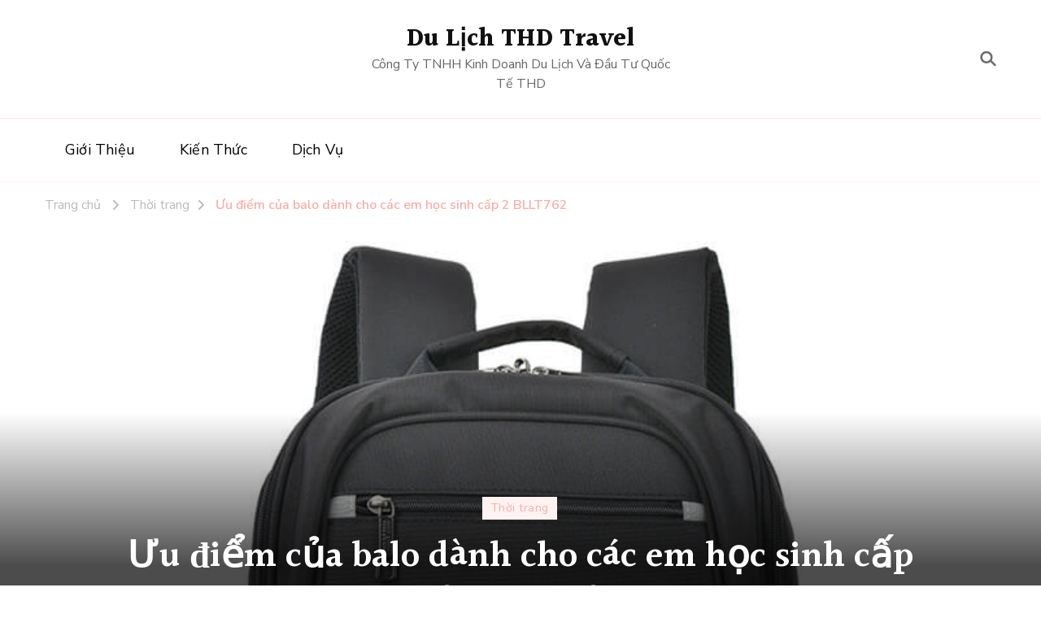

--- FILE ---
content_type: text/html; charset=UTF-8
request_url: https://thdtravel.com/uu-diem-cua-balo-danh-cho-cac-em-hoc-sinh-cap-2-bllt762.html
body_size: 19308
content:
    <!DOCTYPE html>
    <html lang="vi">
    <head itemscope itemtype="https://schema.org/WebSite">
	    <meta charset="UTF-8">
    <meta name="viewport" content="width=device-width, initial-scale=1">
    <link rel="profile" href="https://gmpg.org/xfn/11">
    <title>Ưu điểm của balo dành cho các em học sinh cấp 2 BLLT762 &#8211; 
Du Lịch THD Travel </title>
<meta name='robots' content='max-image-preview:large, max-snippet:-1, max-video-preview:-1' />
<link rel="canonical" href="https://thdtravel.com/uu-diem-cua-balo-danh-cho-cac-em-hoc-sinh-cap-2-bllt762.html">
<meta name="description" content="Balo dành cho các em học sinh cấp 2 BLLT762 là sản phẩm tiện ích mà bất cứ học sinh nào cũng không nên bỏ qua. Hãy khám phá ngay những ưu điểm của chiếc balo nà">
<meta property="og:title" content="Ưu điểm của balo dành cho các em học sinh cấp 2 BLLT762 &#8211; 
Du Lịch THD Travel ">
<meta property="og:type" content="article">
<meta property="og:image" content="https://thdtravel.com/wp-content/uploads/2021/05/2gCLAZCCnK2GbyN7p_PjoxDg-cUTFjn0pLvMkiAJpmZYKCz9di2xUTH6VMzLLf9GHZm5T9TFDFrdYNBh0Hj8wWWlXb0MoWp6EuvvR3bUkRx0kMS2030zq-4lPwttPRkBX9AbzZE2.png">
<meta property="og:image:width" content="800">
<meta property="og:image:height" content="800">
<meta property="og:description" content="Balo dành cho các em học sinh cấp 2 BLLT762 là sản phẩm tiện ích mà bất cứ học sinh nào cũng không nên bỏ qua. Hãy khám phá ngay những ưu điểm của chiếc balo nà">
<meta property="og:url" content="https://thdtravel.com/uu-diem-cua-balo-danh-cho-cac-em-hoc-sinh-cap-2-bllt762.html">
<meta property="og:locale" content="vi">
<meta property="og:site_name" content="
Du Lịch THD Travel ">
<meta property="article:published_time" content="2021-05-09T15:49:21+00:00">
<meta property="article:modified_time" content="2021-05-09T15:49:33+00:00">
<meta property="og:updated_time" content="2021-05-09T15:49:33+00:00">
<meta property="article:section" content="Thời trang">
<meta name="twitter:card" content="summary_large_image">
<meta name="twitter:image" content="https://thdtravel.com/wp-content/uploads/2021/05/2gCLAZCCnK2GbyN7p_PjoxDg-cUTFjn0pLvMkiAJpmZYKCz9di2xUTH6VMzLLf9GHZm5T9TFDFrdYNBh0Hj8wWWlXb0MoWp6EuvvR3bUkRx0kMS2030zq-4lPwttPRkBX9AbzZE2.png">
<link rel='dns-prefetch' href='//fonts.googleapis.com' />
<link rel="alternate" type="application/rss+xml" title="Dòng thông tin 
Du Lịch THD Travel  &raquo;" href="https://thdtravel.com/feed" />
<link rel="alternate" type="application/rss+xml" title="
Du Lịch THD Travel  &raquo; Dòng bình luận" href="https://thdtravel.com/comments/feed" />
<link rel="alternate" type="application/rss+xml" title="
Du Lịch THD Travel  &raquo; Ưu điểm của balo dành cho các em học sinh cấp 2 BLLT762 Dòng bình luận" href="https://thdtravel.com/uu-diem-cua-balo-danh-cho-cac-em-hoc-sinh-cap-2-bllt762.html/feed" />
<link rel="alternate" title="oNhúng (JSON)" type="application/json+oembed" href="https://thdtravel.com/wp-json/oembed/1.0/embed?url=https%3A%2F%2Fthdtravel.com%2Fuu-diem-cua-balo-danh-cho-cac-em-hoc-sinh-cap-2-bllt762.html" />
<link rel="alternate" title="oNhúng (XML)" type="text/xml+oembed" href="https://thdtravel.com/wp-json/oembed/1.0/embed?url=https%3A%2F%2Fthdtravel.com%2Fuu-diem-cua-balo-danh-cho-cac-em-hoc-sinh-cap-2-bllt762.html&#038;format=xml" />
<style id='wp-img-auto-sizes-contain-inline-css' type='text/css'>
img:is([sizes=auto i],[sizes^="auto," i]){contain-intrinsic-size:3000px 1500px}
/*# sourceURL=wp-img-auto-sizes-contain-inline-css */
</style>
<style id='wp-emoji-styles-inline-css' type='text/css'>

	img.wp-smiley, img.emoji {
		display: inline !important;
		border: none !important;
		box-shadow: none !important;
		height: 1em !important;
		width: 1em !important;
		margin: 0 0.07em !important;
		vertical-align: -0.1em !important;
		background: none !important;
		padding: 0 !important;
	}
/*# sourceURL=wp-emoji-styles-inline-css */
</style>
<style id='wp-block-library-inline-css' type='text/css'>
:root{--wp-block-synced-color:#7a00df;--wp-block-synced-color--rgb:122,0,223;--wp-bound-block-color:var(--wp-block-synced-color);--wp-editor-canvas-background:#ddd;--wp-admin-theme-color:#007cba;--wp-admin-theme-color--rgb:0,124,186;--wp-admin-theme-color-darker-10:#006ba1;--wp-admin-theme-color-darker-10--rgb:0,107,160.5;--wp-admin-theme-color-darker-20:#005a87;--wp-admin-theme-color-darker-20--rgb:0,90,135;--wp-admin-border-width-focus:2px}@media (min-resolution:192dpi){:root{--wp-admin-border-width-focus:1.5px}}.wp-element-button{cursor:pointer}:root .has-very-light-gray-background-color{background-color:#eee}:root .has-very-dark-gray-background-color{background-color:#313131}:root .has-very-light-gray-color{color:#eee}:root .has-very-dark-gray-color{color:#313131}:root .has-vivid-green-cyan-to-vivid-cyan-blue-gradient-background{background:linear-gradient(135deg,#00d084,#0693e3)}:root .has-purple-crush-gradient-background{background:linear-gradient(135deg,#34e2e4,#4721fb 50%,#ab1dfe)}:root .has-hazy-dawn-gradient-background{background:linear-gradient(135deg,#faaca8,#dad0ec)}:root .has-subdued-olive-gradient-background{background:linear-gradient(135deg,#fafae1,#67a671)}:root .has-atomic-cream-gradient-background{background:linear-gradient(135deg,#fdd79a,#004a59)}:root .has-nightshade-gradient-background{background:linear-gradient(135deg,#330968,#31cdcf)}:root .has-midnight-gradient-background{background:linear-gradient(135deg,#020381,#2874fc)}:root{--wp--preset--font-size--normal:16px;--wp--preset--font-size--huge:42px}.has-regular-font-size{font-size:1em}.has-larger-font-size{font-size:2.625em}.has-normal-font-size{font-size:var(--wp--preset--font-size--normal)}.has-huge-font-size{font-size:var(--wp--preset--font-size--huge)}.has-text-align-center{text-align:center}.has-text-align-left{text-align:left}.has-text-align-right{text-align:right}.has-fit-text{white-space:nowrap!important}#end-resizable-editor-section{display:none}.aligncenter{clear:both}.items-justified-left{justify-content:flex-start}.items-justified-center{justify-content:center}.items-justified-right{justify-content:flex-end}.items-justified-space-between{justify-content:space-between}.screen-reader-text{border:0;clip-path:inset(50%);height:1px;margin:-1px;overflow:hidden;padding:0;position:absolute;width:1px;word-wrap:normal!important}.screen-reader-text:focus{background-color:#ddd;clip-path:none;color:#444;display:block;font-size:1em;height:auto;left:5px;line-height:normal;padding:15px 23px 14px;text-decoration:none;top:5px;width:auto;z-index:100000}html :where(.has-border-color){border-style:solid}html :where([style*=border-top-color]){border-top-style:solid}html :where([style*=border-right-color]){border-right-style:solid}html :where([style*=border-bottom-color]){border-bottom-style:solid}html :where([style*=border-left-color]){border-left-style:solid}html :where([style*=border-width]){border-style:solid}html :where([style*=border-top-width]){border-top-style:solid}html :where([style*=border-right-width]){border-right-style:solid}html :where([style*=border-bottom-width]){border-bottom-style:solid}html :where([style*=border-left-width]){border-left-style:solid}html :where(img[class*=wp-image-]){height:auto;max-width:100%}:where(figure){margin:0 0 1em}html :where(.is-position-sticky){--wp-admin--admin-bar--position-offset:var(--wp-admin--admin-bar--height,0px)}@media screen and (max-width:600px){html :where(.is-position-sticky){--wp-admin--admin-bar--position-offset:0px}}

/*# sourceURL=wp-block-library-inline-css */
</style><style id='wp-block-image-inline-css' type='text/css'>
.wp-block-image>a,.wp-block-image>figure>a{display:inline-block}.wp-block-image img{box-sizing:border-box;height:auto;max-width:100%;vertical-align:bottom}@media not (prefers-reduced-motion){.wp-block-image img.hide{visibility:hidden}.wp-block-image img.show{animation:show-content-image .4s}}.wp-block-image[style*=border-radius] img,.wp-block-image[style*=border-radius]>a{border-radius:inherit}.wp-block-image.has-custom-border img{box-sizing:border-box}.wp-block-image.aligncenter{text-align:center}.wp-block-image.alignfull>a,.wp-block-image.alignwide>a{width:100%}.wp-block-image.alignfull img,.wp-block-image.alignwide img{height:auto;width:100%}.wp-block-image .aligncenter,.wp-block-image .alignleft,.wp-block-image .alignright,.wp-block-image.aligncenter,.wp-block-image.alignleft,.wp-block-image.alignright{display:table}.wp-block-image .aligncenter>figcaption,.wp-block-image .alignleft>figcaption,.wp-block-image .alignright>figcaption,.wp-block-image.aligncenter>figcaption,.wp-block-image.alignleft>figcaption,.wp-block-image.alignright>figcaption{caption-side:bottom;display:table-caption}.wp-block-image .alignleft{float:left;margin:.5em 1em .5em 0}.wp-block-image .alignright{float:right;margin:.5em 0 .5em 1em}.wp-block-image .aligncenter{margin-left:auto;margin-right:auto}.wp-block-image :where(figcaption){margin-bottom:1em;margin-top:.5em}.wp-block-image.is-style-circle-mask img{border-radius:9999px}@supports ((-webkit-mask-image:none) or (mask-image:none)) or (-webkit-mask-image:none){.wp-block-image.is-style-circle-mask img{border-radius:0;-webkit-mask-image:url('data:image/svg+xml;utf8,<svg viewBox="0 0 100 100" xmlns="http://www.w3.org/2000/svg"><circle cx="50" cy="50" r="50"/></svg>');mask-image:url('data:image/svg+xml;utf8,<svg viewBox="0 0 100 100" xmlns="http://www.w3.org/2000/svg"><circle cx="50" cy="50" r="50"/></svg>');mask-mode:alpha;-webkit-mask-position:center;mask-position:center;-webkit-mask-repeat:no-repeat;mask-repeat:no-repeat;-webkit-mask-size:contain;mask-size:contain}}:root :where(.wp-block-image.is-style-rounded img,.wp-block-image .is-style-rounded img){border-radius:9999px}.wp-block-image figure{margin:0}.wp-lightbox-container{display:flex;flex-direction:column;position:relative}.wp-lightbox-container img{cursor:zoom-in}.wp-lightbox-container img:hover+button{opacity:1}.wp-lightbox-container button{align-items:center;backdrop-filter:blur(16px) saturate(180%);background-color:#5a5a5a40;border:none;border-radius:4px;cursor:zoom-in;display:flex;height:20px;justify-content:center;opacity:0;padding:0;position:absolute;right:16px;text-align:center;top:16px;width:20px;z-index:100}@media not (prefers-reduced-motion){.wp-lightbox-container button{transition:opacity .2s ease}}.wp-lightbox-container button:focus-visible{outline:3px auto #5a5a5a40;outline:3px auto -webkit-focus-ring-color;outline-offset:3px}.wp-lightbox-container button:hover{cursor:pointer;opacity:1}.wp-lightbox-container button:focus{opacity:1}.wp-lightbox-container button:focus,.wp-lightbox-container button:hover,.wp-lightbox-container button:not(:hover):not(:active):not(.has-background){background-color:#5a5a5a40;border:none}.wp-lightbox-overlay{box-sizing:border-box;cursor:zoom-out;height:100vh;left:0;overflow:hidden;position:fixed;top:0;visibility:hidden;width:100%;z-index:100000}.wp-lightbox-overlay .close-button{align-items:center;cursor:pointer;display:flex;justify-content:center;min-height:40px;min-width:40px;padding:0;position:absolute;right:calc(env(safe-area-inset-right) + 16px);top:calc(env(safe-area-inset-top) + 16px);z-index:5000000}.wp-lightbox-overlay .close-button:focus,.wp-lightbox-overlay .close-button:hover,.wp-lightbox-overlay .close-button:not(:hover):not(:active):not(.has-background){background:none;border:none}.wp-lightbox-overlay .lightbox-image-container{height:var(--wp--lightbox-container-height);left:50%;overflow:hidden;position:absolute;top:50%;transform:translate(-50%,-50%);transform-origin:top left;width:var(--wp--lightbox-container-width);z-index:9999999999}.wp-lightbox-overlay .wp-block-image{align-items:center;box-sizing:border-box;display:flex;height:100%;justify-content:center;margin:0;position:relative;transform-origin:0 0;width:100%;z-index:3000000}.wp-lightbox-overlay .wp-block-image img{height:var(--wp--lightbox-image-height);min-height:var(--wp--lightbox-image-height);min-width:var(--wp--lightbox-image-width);width:var(--wp--lightbox-image-width)}.wp-lightbox-overlay .wp-block-image figcaption{display:none}.wp-lightbox-overlay button{background:none;border:none}.wp-lightbox-overlay .scrim{background-color:#fff;height:100%;opacity:.9;position:absolute;width:100%;z-index:2000000}.wp-lightbox-overlay.active{visibility:visible}@media not (prefers-reduced-motion){.wp-lightbox-overlay.active{animation:turn-on-visibility .25s both}.wp-lightbox-overlay.active img{animation:turn-on-visibility .35s both}.wp-lightbox-overlay.show-closing-animation:not(.active){animation:turn-off-visibility .35s both}.wp-lightbox-overlay.show-closing-animation:not(.active) img{animation:turn-off-visibility .25s both}.wp-lightbox-overlay.zoom.active{animation:none;opacity:1;visibility:visible}.wp-lightbox-overlay.zoom.active .lightbox-image-container{animation:lightbox-zoom-in .4s}.wp-lightbox-overlay.zoom.active .lightbox-image-container img{animation:none}.wp-lightbox-overlay.zoom.active .scrim{animation:turn-on-visibility .4s forwards}.wp-lightbox-overlay.zoom.show-closing-animation:not(.active){animation:none}.wp-lightbox-overlay.zoom.show-closing-animation:not(.active) .lightbox-image-container{animation:lightbox-zoom-out .4s}.wp-lightbox-overlay.zoom.show-closing-animation:not(.active) .lightbox-image-container img{animation:none}.wp-lightbox-overlay.zoom.show-closing-animation:not(.active) .scrim{animation:turn-off-visibility .4s forwards}}@keyframes show-content-image{0%{visibility:hidden}99%{visibility:hidden}to{visibility:visible}}@keyframes turn-on-visibility{0%{opacity:0}to{opacity:1}}@keyframes turn-off-visibility{0%{opacity:1;visibility:visible}99%{opacity:0;visibility:visible}to{opacity:0;visibility:hidden}}@keyframes lightbox-zoom-in{0%{transform:translate(calc((-100vw + var(--wp--lightbox-scrollbar-width))/2 + var(--wp--lightbox-initial-left-position)),calc(-50vh + var(--wp--lightbox-initial-top-position))) scale(var(--wp--lightbox-scale))}to{transform:translate(-50%,-50%) scale(1)}}@keyframes lightbox-zoom-out{0%{transform:translate(-50%,-50%) scale(1);visibility:visible}99%{visibility:visible}to{transform:translate(calc((-100vw + var(--wp--lightbox-scrollbar-width))/2 + var(--wp--lightbox-initial-left-position)),calc(-50vh + var(--wp--lightbox-initial-top-position))) scale(var(--wp--lightbox-scale));visibility:hidden}}
/*# sourceURL=https://thdtravel.com/wp-includes/blocks/image/style.min.css */
</style>
<style id='global-styles-inline-css' type='text/css'>
:root{--wp--preset--aspect-ratio--square: 1;--wp--preset--aspect-ratio--4-3: 4/3;--wp--preset--aspect-ratio--3-4: 3/4;--wp--preset--aspect-ratio--3-2: 3/2;--wp--preset--aspect-ratio--2-3: 2/3;--wp--preset--aspect-ratio--16-9: 16/9;--wp--preset--aspect-ratio--9-16: 9/16;--wp--preset--color--black: #000000;--wp--preset--color--cyan-bluish-gray: #abb8c3;--wp--preset--color--white: #ffffff;--wp--preset--color--pale-pink: #f78da7;--wp--preset--color--vivid-red: #cf2e2e;--wp--preset--color--luminous-vivid-orange: #ff6900;--wp--preset--color--luminous-vivid-amber: #fcb900;--wp--preset--color--light-green-cyan: #7bdcb5;--wp--preset--color--vivid-green-cyan: #00d084;--wp--preset--color--pale-cyan-blue: #8ed1fc;--wp--preset--color--vivid-cyan-blue: #0693e3;--wp--preset--color--vivid-purple: #9b51e0;--wp--preset--gradient--vivid-cyan-blue-to-vivid-purple: linear-gradient(135deg,rgb(6,147,227) 0%,rgb(155,81,224) 100%);--wp--preset--gradient--light-green-cyan-to-vivid-green-cyan: linear-gradient(135deg,rgb(122,220,180) 0%,rgb(0,208,130) 100%);--wp--preset--gradient--luminous-vivid-amber-to-luminous-vivid-orange: linear-gradient(135deg,rgb(252,185,0) 0%,rgb(255,105,0) 100%);--wp--preset--gradient--luminous-vivid-orange-to-vivid-red: linear-gradient(135deg,rgb(255,105,0) 0%,rgb(207,46,46) 100%);--wp--preset--gradient--very-light-gray-to-cyan-bluish-gray: linear-gradient(135deg,rgb(238,238,238) 0%,rgb(169,184,195) 100%);--wp--preset--gradient--cool-to-warm-spectrum: linear-gradient(135deg,rgb(74,234,220) 0%,rgb(151,120,209) 20%,rgb(207,42,186) 40%,rgb(238,44,130) 60%,rgb(251,105,98) 80%,rgb(254,248,76) 100%);--wp--preset--gradient--blush-light-purple: linear-gradient(135deg,rgb(255,206,236) 0%,rgb(152,150,240) 100%);--wp--preset--gradient--blush-bordeaux: linear-gradient(135deg,rgb(254,205,165) 0%,rgb(254,45,45) 50%,rgb(107,0,62) 100%);--wp--preset--gradient--luminous-dusk: linear-gradient(135deg,rgb(255,203,112) 0%,rgb(199,81,192) 50%,rgb(65,88,208) 100%);--wp--preset--gradient--pale-ocean: linear-gradient(135deg,rgb(255,245,203) 0%,rgb(182,227,212) 50%,rgb(51,167,181) 100%);--wp--preset--gradient--electric-grass: linear-gradient(135deg,rgb(202,248,128) 0%,rgb(113,206,126) 100%);--wp--preset--gradient--midnight: linear-gradient(135deg,rgb(2,3,129) 0%,rgb(40,116,252) 100%);--wp--preset--font-size--small: 13px;--wp--preset--font-size--medium: 20px;--wp--preset--font-size--large: 36px;--wp--preset--font-size--x-large: 42px;--wp--preset--spacing--20: 0.44rem;--wp--preset--spacing--30: 0.67rem;--wp--preset--spacing--40: 1rem;--wp--preset--spacing--50: 1.5rem;--wp--preset--spacing--60: 2.25rem;--wp--preset--spacing--70: 3.38rem;--wp--preset--spacing--80: 5.06rem;--wp--preset--shadow--natural: 6px 6px 9px rgba(0, 0, 0, 0.2);--wp--preset--shadow--deep: 12px 12px 50px rgba(0, 0, 0, 0.4);--wp--preset--shadow--sharp: 6px 6px 0px rgba(0, 0, 0, 0.2);--wp--preset--shadow--outlined: 6px 6px 0px -3px rgb(255, 255, 255), 6px 6px rgb(0, 0, 0);--wp--preset--shadow--crisp: 6px 6px 0px rgb(0, 0, 0);}:where(.is-layout-flex){gap: 0.5em;}:where(.is-layout-grid){gap: 0.5em;}body .is-layout-flex{display: flex;}.is-layout-flex{flex-wrap: wrap;align-items: center;}.is-layout-flex > :is(*, div){margin: 0;}body .is-layout-grid{display: grid;}.is-layout-grid > :is(*, div){margin: 0;}:where(.wp-block-columns.is-layout-flex){gap: 2em;}:where(.wp-block-columns.is-layout-grid){gap: 2em;}:where(.wp-block-post-template.is-layout-flex){gap: 1.25em;}:where(.wp-block-post-template.is-layout-grid){gap: 1.25em;}.has-black-color{color: var(--wp--preset--color--black) !important;}.has-cyan-bluish-gray-color{color: var(--wp--preset--color--cyan-bluish-gray) !important;}.has-white-color{color: var(--wp--preset--color--white) !important;}.has-pale-pink-color{color: var(--wp--preset--color--pale-pink) !important;}.has-vivid-red-color{color: var(--wp--preset--color--vivid-red) !important;}.has-luminous-vivid-orange-color{color: var(--wp--preset--color--luminous-vivid-orange) !important;}.has-luminous-vivid-amber-color{color: var(--wp--preset--color--luminous-vivid-amber) !important;}.has-light-green-cyan-color{color: var(--wp--preset--color--light-green-cyan) !important;}.has-vivid-green-cyan-color{color: var(--wp--preset--color--vivid-green-cyan) !important;}.has-pale-cyan-blue-color{color: var(--wp--preset--color--pale-cyan-blue) !important;}.has-vivid-cyan-blue-color{color: var(--wp--preset--color--vivid-cyan-blue) !important;}.has-vivid-purple-color{color: var(--wp--preset--color--vivid-purple) !important;}.has-black-background-color{background-color: var(--wp--preset--color--black) !important;}.has-cyan-bluish-gray-background-color{background-color: var(--wp--preset--color--cyan-bluish-gray) !important;}.has-white-background-color{background-color: var(--wp--preset--color--white) !important;}.has-pale-pink-background-color{background-color: var(--wp--preset--color--pale-pink) !important;}.has-vivid-red-background-color{background-color: var(--wp--preset--color--vivid-red) !important;}.has-luminous-vivid-orange-background-color{background-color: var(--wp--preset--color--luminous-vivid-orange) !important;}.has-luminous-vivid-amber-background-color{background-color: var(--wp--preset--color--luminous-vivid-amber) !important;}.has-light-green-cyan-background-color{background-color: var(--wp--preset--color--light-green-cyan) !important;}.has-vivid-green-cyan-background-color{background-color: var(--wp--preset--color--vivid-green-cyan) !important;}.has-pale-cyan-blue-background-color{background-color: var(--wp--preset--color--pale-cyan-blue) !important;}.has-vivid-cyan-blue-background-color{background-color: var(--wp--preset--color--vivid-cyan-blue) !important;}.has-vivid-purple-background-color{background-color: var(--wp--preset--color--vivid-purple) !important;}.has-black-border-color{border-color: var(--wp--preset--color--black) !important;}.has-cyan-bluish-gray-border-color{border-color: var(--wp--preset--color--cyan-bluish-gray) !important;}.has-white-border-color{border-color: var(--wp--preset--color--white) !important;}.has-pale-pink-border-color{border-color: var(--wp--preset--color--pale-pink) !important;}.has-vivid-red-border-color{border-color: var(--wp--preset--color--vivid-red) !important;}.has-luminous-vivid-orange-border-color{border-color: var(--wp--preset--color--luminous-vivid-orange) !important;}.has-luminous-vivid-amber-border-color{border-color: var(--wp--preset--color--luminous-vivid-amber) !important;}.has-light-green-cyan-border-color{border-color: var(--wp--preset--color--light-green-cyan) !important;}.has-vivid-green-cyan-border-color{border-color: var(--wp--preset--color--vivid-green-cyan) !important;}.has-pale-cyan-blue-border-color{border-color: var(--wp--preset--color--pale-cyan-blue) !important;}.has-vivid-cyan-blue-border-color{border-color: var(--wp--preset--color--vivid-cyan-blue) !important;}.has-vivid-purple-border-color{border-color: var(--wp--preset--color--vivid-purple) !important;}.has-vivid-cyan-blue-to-vivid-purple-gradient-background{background: var(--wp--preset--gradient--vivid-cyan-blue-to-vivid-purple) !important;}.has-light-green-cyan-to-vivid-green-cyan-gradient-background{background: var(--wp--preset--gradient--light-green-cyan-to-vivid-green-cyan) !important;}.has-luminous-vivid-amber-to-luminous-vivid-orange-gradient-background{background: var(--wp--preset--gradient--luminous-vivid-amber-to-luminous-vivid-orange) !important;}.has-luminous-vivid-orange-to-vivid-red-gradient-background{background: var(--wp--preset--gradient--luminous-vivid-orange-to-vivid-red) !important;}.has-very-light-gray-to-cyan-bluish-gray-gradient-background{background: var(--wp--preset--gradient--very-light-gray-to-cyan-bluish-gray) !important;}.has-cool-to-warm-spectrum-gradient-background{background: var(--wp--preset--gradient--cool-to-warm-spectrum) !important;}.has-blush-light-purple-gradient-background{background: var(--wp--preset--gradient--blush-light-purple) !important;}.has-blush-bordeaux-gradient-background{background: var(--wp--preset--gradient--blush-bordeaux) !important;}.has-luminous-dusk-gradient-background{background: var(--wp--preset--gradient--luminous-dusk) !important;}.has-pale-ocean-gradient-background{background: var(--wp--preset--gradient--pale-ocean) !important;}.has-electric-grass-gradient-background{background: var(--wp--preset--gradient--electric-grass) !important;}.has-midnight-gradient-background{background: var(--wp--preset--gradient--midnight) !important;}.has-small-font-size{font-size: var(--wp--preset--font-size--small) !important;}.has-medium-font-size{font-size: var(--wp--preset--font-size--medium) !important;}.has-large-font-size{font-size: var(--wp--preset--font-size--large) !important;}.has-x-large-font-size{font-size: var(--wp--preset--font-size--x-large) !important;}
/*# sourceURL=global-styles-inline-css */
</style>

<style id='classic-theme-styles-inline-css' type='text/css'>
/*! This file is auto-generated */
.wp-block-button__link{color:#fff;background-color:#32373c;border-radius:9999px;box-shadow:none;text-decoration:none;padding:calc(.667em + 2px) calc(1.333em + 2px);font-size:1.125em}.wp-block-file__button{background:#32373c;color:#fff;text-decoration:none}
/*# sourceURL=/wp-includes/css/classic-themes.min.css */
</style>
<link rel='stylesheet' id='contact-form-7-css' href='https://thdtravel.com/wp-content/plugins/contact-form-7/includes/css/styles.css?ver=6.1.4' type='text/css' media='all' />
<link rel='stylesheet' id='owl-carousel-css' href='https://thdtravel.com/wp-content/themes/vandana-lite/css/owl.carousel.min.css?ver=2.3.4' type='text/css' media='all' />
<link rel='stylesheet' id='animate-css' href='https://thdtravel.com/wp-content/themes/vandana-lite/css/animate.min.css?ver=3.5.2' type='text/css' media='all' />
<link rel='stylesheet' id='vandana-lite-google-fonts-css' href='https://fonts.googleapis.com/css?family=Nunito+Sans%3A200%2C300%2Cregular%2C500%2C600%2C700%2C800%2C900%2C200italic%2C300italic%2Citalic%2C500italic%2C600italic%2C700italic%2C800italic%2C900italic%7CHalant%3A300%2Cregular%2C500%2C600%2C700%7CHalant%3A700' type='text/css' media='all' />
<link rel='stylesheet' id='vandana-lite-css' href='https://thdtravel.com/wp-content/themes/vandana-lite/style.css?ver=1.2.2' type='text/css' media='all' />
<link rel='stylesheet' id='vandana-lite-gutenberg-css' href='https://thdtravel.com/wp-content/themes/vandana-lite/css/gutenberg.min.css?ver=1.2.2' type='text/css' media='all' />
<link rel='stylesheet' id='wp-block-paragraph-css' href='https://thdtravel.com/wp-includes/blocks/paragraph/style.min.css?ver=6.9' type='text/css' media='all' />
<link rel='stylesheet' id='wp-block-heading-css' href='https://thdtravel.com/wp-includes/blocks/heading/style.min.css?ver=6.9' type='text/css' media='all' />
<script type="text/javascript" src="https://thdtravel.com/wp-includes/js/jquery/jquery.min.js?ver=3.7.1" id="jquery-core-js"></script>
<script type="text/javascript" src="https://thdtravel.com/wp-includes/js/jquery/jquery-migrate.min.js?ver=3.4.1" id="jquery-migrate-js"></script>
<link rel="https://api.w.org/" href="https://thdtravel.com/wp-json/" /><link rel="alternate" title="JSON" type="application/json" href="https://thdtravel.com/wp-json/wp/v2/posts/738" /><link rel="EditURI" type="application/rsd+xml" title="RSD" href="https://thdtravel.com/xmlrpc.php?rsd" />
<meta name="generator" content=" 6.9" />
<link rel='shortlink' href='https://thdtravel.com/?p=738' />
<!-- Analytics by WP Statistics - https://wp-statistics.com -->
<link rel="pingback" href="https://thdtravel.com/xmlrpc.php"><style type='text/css' media='all'>     
    section.cta-section.style-one .widget .blossomtheme-cta-container {
        background-image: url('https://thdtravel.com/wp-content/themes/vandana-lite/images/flower-bg.png');
    }
    section.blog-section.style-two::after {
        background-image: url('https://thdtravel.com/wp-content/themes/vandana-lite/images/blog-section-flower-bg.png');
    }
    
    /*Typography*/

	:root {
		--primary-font: Nunito Sans;
		--secondary-font: Halant;
	}

    body,
    button,
    input,
    select,
    optgroup,
    textarea{
        font-family : Nunito Sans;
        font-size   : 18px;        
    }
    
    .site-branding .site-title{
        font-size   : 30px;
        font-family : Halant;
        font-weight : 700;
        font-style  : normal;
    }
    
    .site-branding .site-title a{
		color: #111111;
	}
    
    .custom-logo-link img{
	    width: 70px;
	    max-width: 100%;
	}

    section#wheeloflife_section {
        background-color: #fef3f2;
    }
           
    </style></head>

<body data-rsssl=1 class="wp-singular post-template-default single single-post postid-738 single-format-standard wp-embed-responsive wp-theme-vandana-lite blp-has-blocks rightsidebar style-one underline" itemscope itemtype="https://schema.org/WebPage">

    <div id="page" class="site">
        <a class="skip-link" href="#content">Chuyển tới nội dung</a>
    
    <header id="masthead" class="site-header style-one" itemscope itemtype="https://schema.org/WPHeader">
        <div class="header-t">
            <div class="container">
                            </div>
        </div>
        <div class="header-mid">
            <div class="container">
                <div class="header-left">
                                    </div>
                        <div class="site-branding" itemscope itemtype="https://schema.org/Organization">  
            <div class="site-logo">
                            </div>

            <div class="site-title-wrap">                    <p class="site-title" itemprop="name"><a href="https://thdtravel.com/" rel="home" itemprop="url">
Du Lịch THD Travel </a></p>
                                    <p class="site-description" itemprop="description">Công Ty TNHH Kinh Doanh Du Lịch Và Đầu Tư Quốc Tế THD</p>
                </div>        </div>    
                    <div class="header-right">
                        <div class="header-search">
        <button class="search-toggle" data-toggle-target=".search-modal" data-toggle-body-class="showing-search-modal" data-set-focus=".search-modal .search-field" aria-expanded="false">
            <svg xmlns="http://www.w3.org/2000/svg" width="22.691" height="21.932" viewBox="0 0 22.691 21.932">
                <g id="Group_258" data-name="Group 258" transform="matrix(0.966, -0.259, 0.259, 0.966, -1515.787, 248.902)">
                    <g id="Ellipse_9" data-name="Ellipse 9" transform="translate(1525.802 162.18) rotate(-30)" fill="none" stroke="#6a6a6a" stroke-width="2.5">
                        <circle cx="7.531" cy="7.531" r="7.531" stroke="none"/>
                        <circle cx="7.531" cy="7.531" r="6.281" fill="none"/>
                    </g>
                    <path id="Path_4339" data-name="Path 4339" d="M0,0V7" transform="translate(1540.052 170.724) rotate(-30)" fill="none" stroke="#6a6a6a" stroke-linecap="round" stroke-width="2.5"/>
                </g>
            </svg>
        </button>
        <div class="header-search-wrap search-modal cover-modal" data-modal-target-string=".search-modal">
            <div class="header-search-inner-wrap">
                <form role="search" method="get" class="search-form" action="https://thdtravel.com/"><label><span class="screen-reader-text">Tìm kiếm cho:</span><input type="search" class="search-field" placeholder="Nhập và nhấn Enter" value="" name="s" /></label><input type="submit" id="submit-field" class="search-submit" value="Tìm kiếm" /></form>            <button class="close" data-toggle-target=".search-modal" data-toggle-body-class="showing-search-modal" data-set-focus=".search-modal .search-field" aria-expanded="false"></button>
            </div>
        </div>
    </div><!-- .header-search -->
                    </div>
            </div>
        </div>
        <div class="header-bottom">
            <div class="container">
                    	<nav id="site-navigation" class="main-navigation" role="navigation" itemscope itemtype="https://schema.org/SiteNavigationElement">
            <button class="toggle-btn">
                <span class="toggle-bar"></span>
                <span class="toggle-bar"></span>
                <span class="toggle-bar"></span>
            </button>
    		<div class="menu-menu-container"><ul id="primary-menu" class="nav-menu"><li id="menu-item-861" class="menu-item menu-item-type-post_type menu-item-object-page menu-item-home menu-item-861"><a href="https://thdtravel.com/gioi-thieu">Giới Thiệu</a></li>
<li id="menu-item-217" class="menu-item menu-item-type-taxonomy menu-item-object-category menu-item-217"><a href="https://thdtravel.com/category/kien-thuc">Kiến Thức</a></li>
<li id="menu-item-218" class="menu-item menu-item-type-taxonomy menu-item-object-category menu-item-218"><a href="https://thdtravel.com/category/dich-vu">Dịch Vụ</a></li>
</ul></div>    	</nav><!-- #site-navigation -->
                </div>
        </div>
    </header>
            <div class="mobile-header">
            <div class="container">
                <button class="menu-toggle" data-toggle-target=".main-menu-modal" data-toggle-body-class="showing-main-menu-modal" aria-expanded="false" data-set-focus=".close-main-nav-toggle">
                    <span class="toggle-bar"></span>
                    <span class="toggle-bar"></span>
                    <span class="toggle-bar"></span>
                </button>
                <div class="mbl-menu-wrap">
                    <div class="primary-menu-list main-menu-modal cover-modal" data-modal-target-string=".main-menu-modal">
                        <button class="close close-main-nav-toggle" data-toggle-target=".main-menu-modal" data-toggle-body-class="showing-main-menu-modal" aria-expanded="false" data-set-focus=".main-menu-modal"></button>
                        <div class="mobile-menu" aria-label="Di động">
                            <div class="main-menu-modal">
                                    	<nav id="site-navigation" class="main-navigation" role="navigation" itemscope itemtype="https://schema.org/SiteNavigationElement">
            <button class="toggle-btn">
                <span class="toggle-bar"></span>
                <span class="toggle-bar"></span>
                <span class="toggle-bar"></span>
            </button>
    		<div class="menu-menu-container"><ul id="primary-menu" class="nav-menu"><li class="menu-item menu-item-type-post_type menu-item-object-page menu-item-home menu-item-861"><a href="https://thdtravel.com/gioi-thieu">Giới Thiệu</a></li>
<li class="menu-item menu-item-type-taxonomy menu-item-object-category menu-item-217"><a href="https://thdtravel.com/category/kien-thuc">Kiến Thức</a></li>
<li class="menu-item menu-item-type-taxonomy menu-item-object-category menu-item-218"><a href="https://thdtravel.com/category/dich-vu">Dịch Vụ</a></li>
</ul></div>    	</nav><!-- #site-navigation -->
                                    <div class="mbl-right-block">
                                                                                                                                            </div>
                            </div>
                        </div>
                    </div>
                </div>
                        <div class="site-branding" itemscope itemtype="https://schema.org/Organization">  
            <div class="site-logo">
                            </div>

            <div class="site-title-wrap">                    <p class="site-title" itemprop="name"><a href="https://thdtravel.com/" rel="home" itemprop="url">
Du Lịch THD Travel </a></p>
                                    <p class="site-description" itemprop="description">Công Ty TNHH Kinh Doanh Du Lịch Và Đầu Tư Quốc Tế THD</p>
                </div>        </div>    
    <div class="header-search">
                            <button class="search-toggle" data-toggle-target=".mob-search-modal" data-toggle-body-class="showing-mob-search-modal" data-set-focus=".mob-search-modal .search-field" aria-expanded="false">
                                <svg xmlns="http://www.w3.org/2000/svg" width="22.691" height="21.932" viewBox="0 0 22.691 21.932">
                                    <g id="Group_258" data-name="Group 258" transform="matrix(0.966, -0.259, 0.259, 0.966, -1515.787, 248.902)">
                                        <g id="Ellipse_9" data-name="Ellipse 9" transform="translate(1525.802 162.18) rotate(-30)" fill="none" stroke="#6a6a6a" stroke-width="2.5">
                                            <circle cx="7.531" cy="7.531" r="7.531" stroke="none"/>
                                            <circle cx="7.531" cy="7.531" r="6.281" fill="none"/>
                                        </g>
                                        <path id="Path_4339" data-name="Path 4339" d="M0,0V7" transform="translate(1540.052 170.724) rotate(-30)" fill="none" stroke="#6a6a6a" stroke-linecap="round" stroke-width="2.5"/>
                                    </g>
                                </svg>
                            </button>
                            <div class="header-search-wrap mob-search-modal cover-modal" data-modal-target-string=".mob-search-modal">
                                <div class="header-search-inner-wrap"><form role="search" method="get" class="search-form" action="https://thdtravel.com/"><label><span class="screen-reader-text">Tìm kiếm cho:</span><input type="search" class="search-field" placeholder="Nhập và nhấn Enter" value="" name="s" /></label><input type="submit" id="submit-field" class="search-submit" value="Tìm kiếm" /></form><button class="close" data-toggle-target=".mob-search-modal" data-toggle-body-class="showing-mob-search-modal" data-set-focus=".mob-search-modal .search-field" aria-expanded="false"></button>
                                </div>
                            </div>
                        </div><!-- .header-search -->                
            </div>
        </div><!-- .mobile-header -->
    <div id="content" class="site-content"><div class="breadcrumb-wrapper">
                <div class="container">
                <div id="crumbs" itemscope itemtype="https://schema.org/BreadcrumbList"> 
                    <span itemprop="itemListElement" itemscope itemtype="https://schema.org/ListItem">
                        <a itemprop="item" href="https://thdtravel.com"><span itemprop="name">Trang chủ</span></a>
                        <meta itemprop="position" content="1" />
                        <span class="separator"><i class="fas fa-angle-right"></i></span>
                    </span> <span itemprop="itemListElement" itemscope itemtype="https://schema.org/ListItem"><a itemprop="item" href="https://thdtravel.com/category/thoi-trang"><span itemprop="name">Thời trang </span></a><meta itemprop="position" content="2" /><span class="separator"><i class="fas fa-angle-right"></i></span></span> <span class="current" itemprop="itemListElement" itemscope itemtype="https://schema.org/ListItem"><a itemprop="item" href="https://thdtravel.com/uu-diem-cua-balo-danh-cho-cac-em-hoc-sinh-cap-2-bllt762.html"><span itemprop="name">Ưu điểm của balo dành cho các em học sinh cấp 2 BLLT762</span></a><meta itemprop="position" content="3" /></span></div></div></div><!-- .breadcrumb-wrapper -->    
    <header class="entry-header" style="background-image: url('https://thdtravel.com/wp-content/uploads/2021/05/2gCLAZCCnK2GbyN7p_PjoxDg-cUTFjn0pLvMkiAJpmZYKCz9di2xUTH6VMzLLf9GHZm5T9TFDFrdYNBh0Hj8wWWlXb0MoWp6EuvvR3bUkRx0kMS2030zq-4lPwttPRkBX9AbzZE2.png');">
        <div class="container">
            <span class="category" itemprop="about"><a href="https://thdtravel.com/category/thoi-trang" rel="category tag">Thời trang</a></span>            <h1 class="entry-title">Ưu điểm của balo dành cho các em học sinh cấp 2 BLLT762</h1>
            <div class="entry-meta">
                <span class="posted-on"><i class="fas fa-calendar-alt"></i>Cập nhật trên <a href="https://thdtravel.com/uu-diem-cua-balo-danh-cho-cac-em-hoc-sinh-cap-2-bllt762.html" rel="bookmark"><time class="entry-date published updated" datetime="2021-05-09T15:49:33+00:00" itemprop="dateModified">9 Tháng 5, 2021</time><time class="updated" datetime="2021-05-09T15:49:21+00:00" itemprop="datePublished">9 Tháng 5, 2021</time></a></span>                <span class="comment-box"><i class="far fa-comment-dots"></i><a href="https://thdtravel.com/uu-diem-cua-balo-danh-cho-cac-em-hoc-sinh-cap-2-bllt762.html#respond">Để lại bình luận<span class="screen-reader-text"> tại Ưu điểm của balo dành cho các em học sinh cấp 2 BLLT762</span></a></span>            </div>
        </div>
    </header><!-- .entry-header -->
    
    <div class="container">
	<div id="primary" class="content-area">
		<main id="main" class="site-main">

    		
<article id="post-738" class="post-738 post type-post status-publish format-standard has-post-thumbnail hentry category-thoi-trang">
	        <div class="article-meta">
            <div class="article-meta-inner">
                <span class="byline" itemprop="author">
                    <span class="author">
                        <a href="https://thdtravel.com/author/huydat99" class="url fn">
                            <img alt='Du Lịch THD Travel' src='https://secure.gravatar.com/avatar/c57c8097b15dba2a354d3c0869e7bcf682408be807af751d0e0d5cf02c8386b5?s=120&#038;d=mm&#038;r=g' srcset='https://secure.gravatar.com/avatar/c57c8097b15dba2a354d3c0869e7bcf682408be807af751d0e0d5cf02c8386b5?s=240&#038;d=mm&#038;r=g 2x' class='avatar avatar-120 photo' height='120' width='120' decoding='async'/>Du Lịch THD Travel                        </a>
                    </span>
                </span>
            </div>
        </div>       
    <div class="content-wrap">    <div class="entry-content" itemprop="text">
		
<p>Balo dành cho các em học sinh cấp 2 BLLT762 là sản phẩm tiện ích mà bất cứ học sinh nào cũng không nên bỏ qua. Hãy khám phá ngay những ưu điểm của chiếc balo này nhé.</p>



<p>Balo được sử dụng với nhiều chức năng và tiện ích. <a href="https://www.mrvui.vn/balo-laptop-762"><strong>Balo dành cho các em học sinh cấp 2 BLLT762</strong></a> phù hợp với vóc dáng và nhu cầu sử dụng của các em học sinh nên rất dễ được ưa chuộng.</p>



<h2 class="wp-block-heading">Thiết kế bền bỉ, nhỏ gọn</h2>



<p>Không thể không nhắc đến ưu điểm vượt trội của dòng sản phẩm balo này. Được thiết kế bằng chất liệu vải Polyester cùng lớp vải lót Poly-Oxford giúp tăng khả năng chịu nhiệt, chống nước và hạn chế mùi hôi. Do được sản xuất bằng chất liệu cao cấp nên khả năng sử dụng rất lâu bền.</p>



<p>Balo laptop 762 được làm từ chất liệu có khả năng bám màu rất tốt. Đồng thời, khả năng bảo vệ các vật dụng bên trong balo cao nên đây là một trong những sản phẩm được ưa dùng tại nhiều nơi. Đặc biệt chúng an toàn dành cho các em học sinh cấp 2.</p>



<div class="wp-block-image"><figure class="aligncenter"><img decoding="async" src="https://web.archive.org/web/20201027035719im_/https://lh3.googleusercontent.com/2gCLAZCCnK2GbyN7p_PjoxDg-cUTFjn0pLvMkiAJpmZYKCz9di2xUTH6VMzLLf9GHZm5T9TFDFrdYNBh0Hj8wWWlXb0MoWp6EuvvR3bUkRx0kMS2030zq-4lPwttPRkBX9AbzZE2" alt="Balo dành cho các em học sinh cấp 2 BLLT762"/><figcaption>Balo dành cho các em học sinh cấp 2 BLLT762</figcaption></figure></div>



<h2 class="wp-block-heading">Trải nghiệm sự tiện ích với BLLT762</h2>



<p>Chiếc&nbsp;<strong>balo dành cho các em học sinh cấp 2 BLLT762</strong>&nbsp;được đánh giá cao bởi mang đến tiện ích lớn dành cho người dùng. Balo êm nhẹ giúp người dùng dễ dàng khoác trên vai kể cả trong thời gian dài. Balo trở thành vật bất li thân trong mỗi chuyến hành trình đến trường hoặc đi xa. Có chiếc balo, bạn có thể mang những cuốn sách mình yêu thích đi khắp mọi nơi. Ngoài những cuốn sách giáo khoa hay vở bài tập cho các giờ học, bạn có thể bỏ thêm một chút đồ chơi như lego, rubic… để giải trí sau mỗi tiết học.</p>



<p>Bên cạnh những tiện lợi từ loại balo 762 này, chúng còn trở thành một trong những phụ hiện giúp phong cách của bạn trở nên phóng khoáng hơn. Sử dụng balo giúp thoải mái tự tin khi đi trên đường, tránh trường hợp bị cướp, trộm đồ. Chiếc balo được thiết kế với khóa nhạy, có thể giấu khóa sâu phía dưới đảm bảo khó mở bởi những tên trộm nên rất an toàn.</p>



<div class="wp-block-image"><figure class="aligncenter"><a href="https://web.archive.org/web/20201027035719/https://tanphongislandtravel.com/diem-mat-cac-balo-hot-nhat-cho-be-trai-nha-ban.html"><img decoding="async" src="https://web.archive.org/web/20201027035719im_/https://lh3.googleusercontent.com/uZ8N49q0dxvm4rniiyoQvuk_p--HOXuRYLqJ-3Hoy9E3SHuv_GFl9HkUlIGBPV4hDvDoagSOUQjoJrMC50s2udVqBVeu3Lwn1U7QIg0G-S6FZNN-dz_CGsE7EV1F1fP6yJnccIYH" alt="Thiết kế tiện ích mà bạn không nên bỏ qua"/></a><figcaption>Thiết kế tiện ích mà bạn không nên bỏ qua</figcaption></figure></div>



<h2 class="wp-block-heading">Lợi ích của balo 762 dành cho các em học sinh cấp 2</h2>



<p>Do thiết kế mỏng nhẹ và gọn gàng nên balo rất phù hợp cho các em học sinh cấp 2. Đối với các học sinh, việc mang sách đến trường có số lượng tương đối lớn với các loại kích thước khác nhau nên rất cần chiếc balo tiện ích.</p>



<p>Balo có 1 ngăn lớn và 3 ngăn nhỏ giúp chứa đồ dùng tiện lợi. Ngăn lớn có thể chứa sách vở các kích thước khác nhau. Các ngăn nhỏ có thể kết hợp chứa sổ tay, bút viết, ví tiền, thẻ xe… Chỉ với chiếc balo nhỏ gọn như BLLT762 có thể chứa đủ đồ dùng học tập để các em học sinh cấp 2 tự tin đến trường.</p>



<h2 class="wp-block-heading">Chọn mua balo BLLT762 ở đâu?</h2>



<p>Những tiện ích của <strong>balo dành cho các em học sinh cấp 2 BLLT762</strong> chắc chắn sẽ khiến các bậc phụ huynh có thể an tâm hơn khi cho các con em mình sử dụng. Để nhận được các sản phẩm tiện ích như balo laptop 762 thì bạn không thể bỏ qua địa chỉ mua hàng uy tín. Đến với <a href="https://www.mrvui.vn/">https://www.mrvui.vn</a> bạn hoàn toàn có thể nhận được các sản phẩm tiện lợi dành cho con em mình. Đây là một trong những đơn vị cung cấp nhiều mẫu mã balo đa dạng với chất liệu cao cấp và bền bỉ, giúp bạn bảo vệ đồ đạc, thiết bị bên trong balo hiệu quả hơn. Đừng bỏ lỡ mà hãy đến ngay với website: <strong>https://www.mrvui.vn</strong> để chọn lựa nhé.</p>
	</div><!-- .entry-content -->
    	<footer class="entry-footer">
			</footer><!-- .entry-footer -->
	</div></article><!-- #post-738 -->

		</main><!-- #main -->
        
                    
            <nav class="post-navigation pagination" role="navigation">
                <h2 class="screen-reader-text">Điều hướng bài viết</h2>
                <div class="nav-links">
                                        <div class="nav-previous">
                        <a href="https://thdtravel.com/tui-du-lich-ca-tinh-nang-dong-cho-thoi-trang-2020-cung-mr-vui.html" rel="prev">
                            <span class="meta-nav"><svg xmlns="http://www.w3.org/2000/svg" viewBox="0 0 448 512"><path fill="currentColor" d="M152.485 396.284l19.626-19.626c4.753-4.753 4.675-12.484-.173-17.14L91.22 282H436c6.627 0 12-5.373 12-12v-28c0-6.627-5.373-12-12-12H91.22l80.717-77.518c4.849-4.656 4.927-12.387.173-17.14l-19.626-19.626c-4.686-4.686-12.284-4.686-16.971 0L3.716 247.515c-4.686 4.686-4.686 12.284 0 16.971l131.799 131.799c4.686 4.685 12.284 4.685 16.97-.001z"></path></svg>Bài cũ hơn</span>
                            <figure class="post-img">
                                <img src="https://thdtravel.com/wp-content/uploads/2021/05/pgtC0W_XgUkQzb-MpDCb6inboBa2xgobh1G0x7mxlITayDci722omWCX37jMQvQ6A-TYc8naLvxJdQEY55T76zbJAM-teEoI7oRu-FX9Qw0H_51CkawsovEH-b0ZRPzozKvOzfMD-500x500.jpg" alt="Ưu điểm của balo dành cho các em học sinh cấp 2 BLLT762">                            </figure>
                            <span class="post-title">Túi du lịch cá tính, năng động cho thời trang 2020 cùng Mr. Vui</span>
                        </a>
                    </div>
                                                            <div class="nav-next">
                        <a href="https://thdtravel.com/cao-rau-ngo-va-nhung-tac-dung-doi-voi-suc-khoe-ban-nen-biet.html" rel="next">
                            <span class="meta-nav">Bài tiếp theo<svg xmlns="http://www.w3.org/2000/svg" viewBox="0 0 448 512"><path fill="currentColor" d="M295.515 115.716l-19.626 19.626c-4.753 4.753-4.675 12.484.173 17.14L356.78 230H12c-6.627 0-12 5.373-12 12v28c0 6.627 5.373 12 12 12h344.78l-80.717 77.518c-4.849 4.656-4.927 12.387-.173 17.14l19.626 19.626c4.686 4.686 12.284 4.686 16.971 0l131.799-131.799c4.686-4.686 4.686-12.284 0-16.971L312.485 115.716c-4.686-4.686-12.284-4.686-16.97 0z"></path></svg></span>
                            <figure class="post-img">
                                <img src="https://thdtravel.com/wp-content/uploads/2021/05/pavD8uAKVV2-rda222hGvmUm9S3nRrRpAW-d8na6hC71-OuBzBQPtn9lXOflSdp_QvA4FboEeH8nrEDghmrHwNUTt9i95fIjWYif-1b0Pw_7kDbLbNTYKi7npBtrg5qOwpGbWp2Y1UzfhoE0VA-500x500.jpg" alt="Ưu điểm của balo dành cho các em học sinh cấp 2 BLLT762">                            </figure>
                            <span class="post-title">Cao râu ngô và những tác dụng đối với sức khỏe bạn nên biết</span>
                        </a>
                    </div>
                                    </div>
            </nav>        
                
        <div class="additional-post">
    		<h3 class="post-title">Bạn cũng có thể thích</h3>            <div class="article-wrap">
			                <article class="post">
                    <figure class="post-thumbnail">
        				<a href="https://thdtravel.com/goi-y-ban-cach-su-dung-quan-ao-bao-ho-trong-moi-truong-lao-dong-ban-khong-nen-bo-qua.html">
                            <img width="300" height="300" src="https://thdtravel.com/wp-content/uploads/2021/05/ZYhqejr3mmMLlVXCc1MAkvKHAxl8xtg6-4pvjKdpwI-PWqaYtvtH3PgLZzpTW1D2V9XciwAdLUoQZnWBSm4u_jEAgflGLSuaNoH9cWtYaOVo5-mtkYyuIR1KOPZdVaOmGxSXUgEZ_HmWT1m8A.jpg" class="attachment-vandana-lite-blog-grid size-vandana-lite-blog-grid wp-post-image" alt="" itemprop="image" decoding="async" loading="lazy" srcset="https://thdtravel.com/wp-content/uploads/2021/05/ZYhqejr3mmMLlVXCc1MAkvKHAxl8xtg6-4pvjKdpwI-PWqaYtvtH3PgLZzpTW1D2V9XciwAdLUoQZnWBSm4u_jEAgflGLSuaNoH9cWtYaOVo5-mtkYyuIR1KOPZdVaOmGxSXUgEZ_HmWT1m8A.jpg 512w, https://thdtravel.com/wp-content/uploads/2021/05/ZYhqejr3mmMLlVXCc1MAkvKHAxl8xtg6-4pvjKdpwI-PWqaYtvtH3PgLZzpTW1D2V9XciwAdLUoQZnWBSm4u_jEAgflGLSuaNoH9cWtYaOVo5-mtkYyuIR1KOPZdVaOmGxSXUgEZ_HmWT1m8A-500x500.jpg 500w, https://thdtravel.com/wp-content/uploads/2021/05/ZYhqejr3mmMLlVXCc1MAkvKHAxl8xtg6-4pvjKdpwI-PWqaYtvtH3PgLZzpTW1D2V9XciwAdLUoQZnWBSm4u_jEAgflGLSuaNoH9cWtYaOVo5-mtkYyuIR1KOPZdVaOmGxSXUgEZ_HmWT1m8A-256x256.jpg 256w" sizes="auto, (max-width: 300px) 100vw, 300px" />                        </a>
                    </figure>
    				<header class="entry-header">
                        <div class="entry-meta"><span class="posted-on"><i class="fas fa-calendar-alt"></i>Cập nhật trên <a href="https://thdtravel.com/goi-y-ban-cach-su-dung-quan-ao-bao-ho-trong-moi-truong-lao-dong-ban-khong-nen-bo-qua.html" rel="bookmark"><time class="entry-date published updated" datetime="2021-05-09T15:08:10+00:00" itemprop="dateModified">9 Tháng 5, 2021</time><time class="updated" datetime="2021-05-09T15:08:04+00:00" itemprop="datePublished">9 Tháng 5, 2021</time></a></span></div>
    					<h4 class="entry-title"><a href="https://thdtravel.com/goi-y-ban-cach-su-dung-quan-ao-bao-ho-trong-moi-truong-lao-dong-ban-khong-nen-bo-qua.html" rel="bookmark">Gợi ý bạn cách sử dụng quần áo bảo hộ trong môi trường lao động bạn không nên bỏ qua</a></h4>                        
    				</header>
    			</article>
			                <article class="post">
                    <figure class="post-thumbnail">
        				<a href="https://thdtravel.com/cac-dac-diem-noi-bat-cua-quan-ao-bao-ho-moto-vai-luoi.html">
                            <img width="300" height="300" src="https://thdtravel.com/wp-content/uploads/2021/06/0NADPb2kWxY-Rb-J0TcY3O1ZQlb4dCYXIEBiVUeml7PujlJtnEMip9KHtjHxFebIrLSB6wng19TS-bpTxvf8DqhCyD0FO-Hf9DhnM-VF6kbPPNIXN66rqWs2YKfv_aEllhWgF4.png" class="attachment-vandana-lite-blog-grid size-vandana-lite-blog-grid wp-post-image" alt="" itemprop="image" decoding="async" loading="lazy" srcset="https://thdtravel.com/wp-content/uploads/2021/06/0NADPb2kWxY-Rb-J0TcY3O1ZQlb4dCYXIEBiVUeml7PujlJtnEMip9KHtjHxFebIrLSB6wng19TS-bpTxvf8DqhCyD0FO-Hf9DhnM-VF6kbPPNIXN66rqWs2YKfv_aEllhWgF4.png 640w, https://thdtravel.com/wp-content/uploads/2021/06/0NADPb2kWxY-Rb-J0TcY3O1ZQlb4dCYXIEBiVUeml7PujlJtnEMip9KHtjHxFebIrLSB6wng19TS-bpTxvf8DqhCyD0FO-Hf9DhnM-VF6kbPPNIXN66rqWs2YKfv_aEllhWgF4-500x500.png 500w, https://thdtravel.com/wp-content/uploads/2021/06/0NADPb2kWxY-Rb-J0TcY3O1ZQlb4dCYXIEBiVUeml7PujlJtnEMip9KHtjHxFebIrLSB6wng19TS-bpTxvf8DqhCyD0FO-Hf9DhnM-VF6kbPPNIXN66rqWs2YKfv_aEllhWgF4-256x256.png 256w" sizes="auto, (max-width: 300px) 100vw, 300px" />                        </a>
                    </figure>
    				<header class="entry-header">
                        <div class="entry-meta"><span class="posted-on"><i class="fas fa-calendar-alt"></i>Cập nhật trên <a href="https://thdtravel.com/cac-dac-diem-noi-bat-cua-quan-ao-bao-ho-moto-vai-luoi.html" rel="bookmark"><time class="entry-date published updated" datetime="2021-07-18T06:53:40+00:00" itemprop="dateModified">18 Tháng 7, 2021</time><time class="updated" datetime="2021-06-21T08:02:03+00:00" itemprop="datePublished">21 Tháng 6, 2021</time></a></span></div>
    					<h4 class="entry-title"><a href="https://thdtravel.com/cac-dac-diem-noi-bat-cua-quan-ao-bao-ho-moto-vai-luoi.html" rel="bookmark">Các đặc điểm nổi bật của quần áo bảo hộ moto vải lưới</a></h4>                        
    				</header>
    			</article>
			                <article class="post">
                    <figure class="post-thumbnail">
        				<a href="https://thdtravel.com/3-diem-vang-dua-thien-huong-shoes-tro-thanh-thuong-hieu-dan-dau.html">
                            <img width="370" height="148" src="https://thdtravel.com/wp-content/uploads/2021/06/mOTOLgu1woEvpeyx2XAgBikY-8FZQI1Jnb51xpir1Q7znxz8cEKGMbPqPqggw7YA7joAtTkZe9z7rj9n_em-FmhPgIe24Zv9wbnrsfOL0c5sC6iIObX68Ie2a2KOJEdrFqicApp.png" class="attachment-vandana-lite-blog-grid size-vandana-lite-blog-grid wp-post-image" alt="" itemprop="image" decoding="async" loading="lazy" srcset="https://thdtravel.com/wp-content/uploads/2021/06/mOTOLgu1woEvpeyx2XAgBikY-8FZQI1Jnb51xpir1Q7znxz8cEKGMbPqPqggw7YA7joAtTkZe9z7rj9n_em-FmhPgIe24Zv9wbnrsfOL0c5sC6iIObX68Ie2a2KOJEdrFqicApp.png 1266w, https://thdtravel.com/wp-content/uploads/2021/06/mOTOLgu1woEvpeyx2XAgBikY-8FZQI1Jnb51xpir1Q7znxz8cEKGMbPqPqggw7YA7joAtTkZe9z7rj9n_em-FmhPgIe24Zv9wbnrsfOL0c5sC6iIObX68Ie2a2KOJEdrFqicApp-500x200.png 500w, https://thdtravel.com/wp-content/uploads/2021/06/mOTOLgu1woEvpeyx2XAgBikY-8FZQI1Jnb51xpir1Q7znxz8cEKGMbPqPqggw7YA7joAtTkZe9z7rj9n_em-FmhPgIe24Zv9wbnrsfOL0c5sC6iIObX68Ie2a2KOJEdrFqicApp-768x307.png 768w" sizes="auto, (max-width: 370px) 100vw, 370px" />                        </a>
                    </figure>
    				<header class="entry-header">
                        <div class="entry-meta"><span class="posted-on"><i class="fas fa-calendar-alt"></i>Cập nhật trên <a href="https://thdtravel.com/3-diem-vang-dua-thien-huong-shoes-tro-thanh-thuong-hieu-dan-dau.html" rel="bookmark"><time class="entry-date published updated" datetime="2021-06-19T11:01:02+00:00" itemprop="dateModified">19 Tháng 6, 2021</time><time class="updated" datetime="2021-06-19T11:00:57+00:00" itemprop="datePublished">19 Tháng 6, 2021</time></a></span></div>
    					<h4 class="entry-title"><a href="https://thdtravel.com/3-diem-vang-dua-thien-huong-shoes-tro-thanh-thuong-hieu-dan-dau.html" rel="bookmark">3 điểm vàng đưa Thiên Hương shoes trở thành thương hiệu dẫn đầu</a></h4>                        
    				</header>
    			</article>
			                <article class="post">
                    <figure class="post-thumbnail">
        				<a href="https://thdtravel.com/nu-menh-thuy-nen-deo-dong-ho-loai-nao.html">
                            <img width="300" height="300" src="https://thdtravel.com/wp-content/uploads/2021/05/u3kHqNvdCrD2frC5h7uKaPVjhgVcu5SbNUU2Pq-emJuOOQdf60vomAuXSQANu2698JVnQGGW8ESUTg3x_Jut1SXD8aWg0ddaDmh193fSCG8yK6BNgqiLsDiwh6KE9YEalpD_g5o.jpg" class="attachment-vandana-lite-blog-grid size-vandana-lite-blog-grid wp-post-image" alt="" itemprop="image" decoding="async" loading="lazy" srcset="https://thdtravel.com/wp-content/uploads/2021/05/u3kHqNvdCrD2frC5h7uKaPVjhgVcu5SbNUU2Pq-emJuOOQdf60vomAuXSQANu2698JVnQGGW8ESUTg3x_Jut1SXD8aWg0ddaDmh193fSCG8yK6BNgqiLsDiwh6KE9YEalpD_g5o.jpg 960w, https://thdtravel.com/wp-content/uploads/2021/05/u3kHqNvdCrD2frC5h7uKaPVjhgVcu5SbNUU2Pq-emJuOOQdf60vomAuXSQANu2698JVnQGGW8ESUTg3x_Jut1SXD8aWg0ddaDmh193fSCG8yK6BNgqiLsDiwh6KE9YEalpD_g5o-500x500.jpg 500w, https://thdtravel.com/wp-content/uploads/2021/05/u3kHqNvdCrD2frC5h7uKaPVjhgVcu5SbNUU2Pq-emJuOOQdf60vomAuXSQANu2698JVnQGGW8ESUTg3x_Jut1SXD8aWg0ddaDmh193fSCG8yK6BNgqiLsDiwh6KE9YEalpD_g5o-768x768.jpg 768w, https://thdtravel.com/wp-content/uploads/2021/05/u3kHqNvdCrD2frC5h7uKaPVjhgVcu5SbNUU2Pq-emJuOOQdf60vomAuXSQANu2698JVnQGGW8ESUTg3x_Jut1SXD8aWg0ddaDmh193fSCG8yK6BNgqiLsDiwh6KE9YEalpD_g5o-256x256.jpg 256w" sizes="auto, (max-width: 300px) 100vw, 300px" />                        </a>
                    </figure>
    				<header class="entry-header">
                        <div class="entry-meta"><span class="posted-on"><i class="fas fa-calendar-alt"></i>Cập nhật trên <a href="https://thdtravel.com/nu-menh-thuy-nen-deo-dong-ho-loai-nao.html" rel="bookmark"><time class="entry-date published updated" datetime="2021-05-09T16:57:25+00:00" itemprop="dateModified">9 Tháng 5, 2021</time><time class="updated" datetime="2021-05-09T16:55:56+00:00" itemprop="datePublished">9 Tháng 5, 2021</time></a></span></div>
    					<h4 class="entry-title"><a href="https://thdtravel.com/nu-menh-thuy-nen-deo-dong-ho-loai-nao.html" rel="bookmark">Nữ mệnh thủy nên đeo đồng hồ loại nào?</a></h4>                        
    				</header>
    			</article>
			    		
            </div>
    	</div>
        
<div id="comments" class="comments-area">

		<div id="respond" class="comment-respond">
		<h3 id="reply-title" class="comment-reply-title">Để lại một bình luận <small><a rel="nofollow" id="cancel-comment-reply-link" href="/uu-diem-cua-balo-danh-cho-cac-em-hoc-sinh-cap-2-bllt762.html#respond" style="display:none;">Hủy</a></small></h3><form action="https://thdtravel.com/wp-comments-post.php" method="post" id="commentform" class="comment-form"><p class="comment-notes"><span id="email-notes">Email của bạn sẽ không được hiển thị công khai.</span> <span class="required-field-message">Các trường bắt buộc được đánh dấu <span class="required">*</span></span></p><p class="comment-form-comment"><label for="comment">Phản hồi</label><textarea id="comment" name="comment" placeholder="Phản hồi" cols="45" rows="8" aria-required="true"></textarea></p><p class="comment-form-author"><label for="author">Tên<span class="required">*</span></label><input id="author" name="author" placeholder="Tên*" type="text" value="" size="30" aria-required='true' /></p>
<p class="comment-form-email"><label for="email">Thư điện tử<span class="required">*</span></label><input id="email" name="email" placeholder="Email*" type="text" value="" size="30" aria-required='true' /></p>
<p class="comment-form-url"><label for="url">Trang web</label><input id="url" name="url" placeholder="Trang web" type="text" value="" size="30" /></p>
<p class="comment-form-cookies-consent"><input id="wp-comment-cookies-consent" name="wp-comment-cookies-consent" type="checkbox" value="yes" /> <label for="wp-comment-cookies-consent">Lưu tên của tôi, email, và trang web trong trình duyệt này cho lần bình luận kế tiếp của tôi.</label></p>
<p class="form-submit"><input name="submit" type="submit" id="submit" class="submit" value="Gửi bình luận" /> <input type='hidden' name='comment_post_ID' value='738' id='comment_post_ID' />
<input type='hidden' name='comment_parent' id='comment_parent' value='0' />
</p></form>	</div><!-- #respond -->
	
</div><!-- #comments -->
        
	</div><!-- #primary -->


<aside id="secondary" class="widget-area" role="complementary" itemscope itemtype="https://schema.org/WPSideBar">
	
		<section id="recent-posts-5" class="widget widget_recent_entries">
		<h2 class="widget-title" itemprop="name">Bài viết mới</h2>
		<ul>
											<li>
					<a href="https://thdtravel.com/xe-dich-vu-19-cho-di-u-minh-thuong-chuyen-hanh-trinh-an-toan-thoai-mai-gia-tot-thue-xe-huy-dat.html">Xe Dịch Vụ 19 Chỗ Đi U Minh Thượng – Chuyến Hành Trình An Toàn, Thoải Mái, Giá Tốt | Thuê Xe Huy Đạt</a>
									</li>
											<li>
					<a href="https://thdtravel.com/thue-xe-quy-nhon-va-tour-ky-co-eo-gio-combo-du-lich-khong-the-bo-lo.html">Thuê Xe Quy Nhơn Và Tour Kỳ Co – Eo Gió: Combo Du Lịch Không Thể Bỏ Lỡ</a>
									</li>
											<li>
					<a href="https://thdtravel.com/bom-be-boi-giai-phap-van-hanh-hieu-qua-cho-ho-boi-gia-dinh-va-cong-trinh-lon.html">Bơm bể bơi – Giải pháp vận hành hiệu quả cho hồ bơi gia đình và công trình lớn</a>
									</li>
											<li>
					<a href="https://thdtravel.com/thue-xe-18-cho-theo-thang-giai-phap-di-chuyen-dai-han-tien-loi-cung-huy-dat.html">Thuê Xe 18 Chỗ Theo Tháng – Giải Pháp Di Chuyển Dài Hạn Tiện Lợi Cùng Huy Đạt</a>
									</li>
											<li>
					<a href="https://thdtravel.com/tera-v8-2-cho-ha-noi-dia-chi-uy-tin-nhat-de-so-huu-xe-tai-manh-me-tai-thu-do.html">Tera V8 2 Chỗ Hà Nội: Địa Chỉ Uy Tín Nhất Để Sở Hữu Xe Tải Mạnh Mẽ Tại Thủ Đô</a>
									</li>
											<li>
					<a href="https://thdtravel.com/cap-vai-nang-hang-giai-phap-nang-ha-hien-dai-an-toan-va-hieu-qua-sanboo-viet-nam.html">Cáp Vải Nâng Hàng: Giải Pháp Nâng Hạ Hiện Đại, An Toàn Và Hiệu Quả | SANBOO VIỆT NAM</a>
									</li>
											<li>
					<a href="https://thdtravel.com/book-your-taxi-in-saigon-through-didu-vn-today.html">Book Your Taxi in Saigon Through DiDu.vn Today</a>
									</li>
											<li>
					<a href="https://thdtravel.com/slide-submission-phuong-phap-xay-dung-backlink-hieu-qua-cho-seo-tai-backlink-com-vn.html">Slide Submission: Phương Pháp Xây Dựng Backlink Hiệu Quả Cho SEO Tại Backlink.com.vn</a>
									</li>
											<li>
					<a href="https://thdtravel.com/du-an-dai-kim-dinh-cong-lua-dao-su-that-hay-tin-don-phan-tich-khach-quan.html">Dự án Đại Kim – Định Công lừa đảo: Sự thật hay tin đồn? Phân tích khách quan</a>
									</li>
											<li>
					<a href="https://thdtravel.com/xe-4-cho-san-bay-tan-son-nhat-moi-lua-chon-toi-uu-cho-chuyen-di-cua-ban-cung-thuexehuydat-com.html">Xe 4 chỗ sân bay Tân Sơn Nhất mới – Lựa chọn tối ưu cho chuyến đi của bạn cùng Thuexehuydat.com</a>
									</li>
					</ul>

		</section><section id="categories-6" class="widget widget_categories"><h2 class="widget-title" itemprop="name">Danh mục</h2>
			<ul>
					<li class="cat-item cat-item-35"><a href="https://thdtravel.com/category/bat-dong-san">Bất Động Sản</a>
</li>
	<li class="cat-item cat-item-31"><a href="https://thdtravel.com/category/dich-vu">Dịch Vụ</a>
</li>
	<li class="cat-item cat-item-38"><a href="https://thdtravel.com/category/du-lich">Du Lịch</a>
</li>
	<li class="cat-item cat-item-41"><a href="https://thdtravel.com/category/dien-tu-dien-lanh">Điện tử &#8211; Điện lạnh</a>
</li>
	<li class="cat-item cat-item-45"><a href="https://thdtravel.com/category/gia-dung">Gia dụng</a>
</li>
	<li class="cat-item cat-item-30"><a href="https://thdtravel.com/category/kien-thuc">Kiến Thức</a>
</li>
	<li class="cat-item cat-item-36"><a href="https://thdtravel.com/category/kien-thuc-seo">Kiến thức SEO</a>
</li>
	<li class="cat-item cat-item-34"><a href="https://thdtravel.com/category/lam-dep">Làm Đẹp</a>
</li>
	<li class="cat-item cat-item-49"><a href="https://thdtravel.com/category/mua-ban-xe">Mua Bán Xe</a>
</li>
	<li class="cat-item cat-item-40"><a href="https://thdtravel.com/category/noi-that">Nội thất</a>
</li>
	<li class="cat-item cat-item-33"><a href="https://thdtravel.com/category/san-pham">Sản phẩm</a>
</li>
	<li class="cat-item cat-item-39"><a href="https://thdtravel.com/category/suc-khoe">Sức khỏe</a>
</li>
	<li class="cat-item cat-item-46"><a href="https://thdtravel.com/category/tai-chinh">Tài chính</a>
</li>
	<li class="cat-item cat-item-44"><a href="https://thdtravel.com/category/thoi-trang">Thời trang</a>
</li>
	<li class="cat-item cat-item-48"><a href="https://thdtravel.com/category/thue-xe-du-lich">Thuê Xe Du Lịch</a>
</li>
	<li class="cat-item cat-item-1"><a href="https://thdtravel.com/category/tin-tuc">Tin Tức</a>
</li>
	<li class="cat-item cat-item-43"><a href="https://thdtravel.com/category/xay-dung">Xây dựng</a>
</li>
			</ul>

			</section><section id="text-6" class="widget widget_text">			<div class="textwidget"><p><span data-sheets-root="1">Mua <a href="https://maxvi.net/products/may-cha-nham-canh-zk-1206s-7-4500v-p" target="_blank" rel="nofollow noopener" >máy chà nhám cạnh</a> nhập Đài Loan</span></p>
</div>
		</section></aside><!-- #secondary -->
         
        </div><!-- .container -->        
    </div><!-- .site-content -->
        <footer id="colophon" class="site-footer" itemscope itemtype="https://schema.org/WPFooter">
        <div class="footer-b">
		<div class="container">
			<div class="site-info">            
            <span class="copyright">&copy; Bản quyền2026 <a href="https://thdtravel.com/">
Du Lịch THD Travel </a>. .</span> <a href="" rel="nofollow" target="_blank"></a>.<a href="" target="_blank"></a>.               
            </div>
            		</div>
	</div>
        <button class="back-to-top">
        <i class="fas fa-angle-up"></i>
        <span class="to-top">Trên</span>
    </button>
        </footer><!-- #colophon -->
        </div><!-- #page -->
    <script type="speculationrules">
{"prefetch":[{"source":"document","where":{"and":[{"href_matches":"/*"},{"not":{"href_matches":["/wp-*.php","/wp-admin/*","/wp-content/uploads/*","/wp-content/*","/wp-content/plugins/*","/wp-content/themes/vandana-lite/*","/*\\?(.+)"]}},{"not":{"selector_matches":"a[rel~=\"nofollow\"]"}},{"not":{"selector_matches":".no-prefetch, .no-prefetch a"}}]},"eagerness":"conservative"}]}
</script>
<script type="application/ld+json" id="slim-seo-schema">{"@context":"https://schema.org","@graph":[{"@type":"WebSite","@id":"https://thdtravel.com/#website","url":"https://thdtravel.com/","name":"\r\nDu Lịch THD Travel ","description":"Công Ty TNHH Kinh Doanh Du Lịch Và Đầu Tư Quốc Tế THD","inLanguage":"vi","potentialAction":{"@id":"https://thdtravel.com/#searchaction"},"publisher":{"@id":"https://thdtravel.com/#organization"}},{"@type":"SearchAction","@id":"https://thdtravel.com/#searchaction","target":"https://thdtravel.com/?s={search_term_string}","query-input":"required name=search_term_string"},{"@type":"BreadcrumbList","name":"Điều hướng trang","@id":"https://thdtravel.com/uu-diem-cua-balo-danh-cho-cac-em-hoc-sinh-cap-2-bllt762.html#breadcrumblist","itemListElement":[{"@type":"ListItem","position":1,"name":"Trang chủ","item":"https://thdtravel.com/"},{"@type":"ListItem","position":2,"name":"Thời trang","item":"https://thdtravel.com/category/thoi-trang"},{"@type":"ListItem","position":3,"name":"Ưu điểm của balo dành cho các em học sinh cấp 2 BLLT762"}]},{"@type":"WebPage","@id":"https://thdtravel.com/uu-diem-cua-balo-danh-cho-cac-em-hoc-sinh-cap-2-bllt762.html#webpage","url":"https://thdtravel.com/uu-diem-cua-balo-danh-cho-cac-em-hoc-sinh-cap-2-bllt762.html","inLanguage":"vi","name":"Ưu điểm của balo dành cho các em học sinh cấp 2 BLLT762 &#8211; \r\nDu Lịch THD Travel ","description":"Balo dành cho các em học sinh cấp 2 BLLT762 là sản phẩm tiện ích mà bất cứ học sinh nào cũng không nên bỏ qua. Hãy khám phá ngay những ưu điểm của chiếc balo nà","datePublished":"2021-05-09T15:49:21+00:00","dateModified":"2021-05-09T15:49:33+00:00","isPartOf":{"@id":"https://thdtravel.com/#website"},"breadcrumb":{"@id":"https://thdtravel.com/uu-diem-cua-balo-danh-cho-cac-em-hoc-sinh-cap-2-bllt762.html#breadcrumblist"},"potentialAction":{"@id":"https://thdtravel.com/uu-diem-cua-balo-danh-cho-cac-em-hoc-sinh-cap-2-bllt762.html#readaction"},"primaryImageOfPage":{"@id":"https://thdtravel.com/uu-diem-cua-balo-danh-cho-cac-em-hoc-sinh-cap-2-bllt762.html#thumbnail"},"image":{"@id":"https://thdtravel.com/uu-diem-cua-balo-danh-cho-cac-em-hoc-sinh-cap-2-bllt762.html#thumbnail"}},{"@type":"ReadAction","@id":"https://thdtravel.com/uu-diem-cua-balo-danh-cho-cac-em-hoc-sinh-cap-2-bllt762.html#readaction","target":"https://thdtravel.com/uu-diem-cua-balo-danh-cho-cac-em-hoc-sinh-cap-2-bllt762.html"},{"@type":"Organization","@id":"https://thdtravel.com/#organization","url":"https://thdtravel.com/","name":"\r\nDu Lịch THD Travel "},{"@type":"ImageObject","@id":"https://thdtravel.com/uu-diem-cua-balo-danh-cho-cac-em-hoc-sinh-cap-2-bllt762.html#thumbnail","url":"https://thdtravel.com/wp-content/uploads/2021/05/2gCLAZCCnK2GbyN7p_PjoxDg-cUTFjn0pLvMkiAJpmZYKCz9di2xUTH6VMzLLf9GHZm5T9TFDFrdYNBh0Hj8wWWlXb0MoWp6EuvvR3bUkRx0kMS2030zq-4lPwttPRkBX9AbzZE2.png","contentUrl":"https://thdtravel.com/wp-content/uploads/2021/05/2gCLAZCCnK2GbyN7p_PjoxDg-cUTFjn0pLvMkiAJpmZYKCz9di2xUTH6VMzLLf9GHZm5T9TFDFrdYNBh0Hj8wWWlXb0MoWp6EuvvR3bUkRx0kMS2030zq-4lPwttPRkBX9AbzZE2.png","width":800,"height":800},{"@type":"Article","@id":"https://thdtravel.com/uu-diem-cua-balo-danh-cho-cac-em-hoc-sinh-cap-2-bllt762.html#article","url":"https://thdtravel.com/uu-diem-cua-balo-danh-cho-cac-em-hoc-sinh-cap-2-bllt762.html","headline":"Ưu điểm của balo dành cho các em học sinh cấp 2 BLLT762","datePublished":"2021-05-09T15:49:21+00:00","dateModified":"2021-05-09T15:49:33+00:00","wordCount":1031,"articleSection":["Thời trang"],"isPartOf":{"@id":"https://thdtravel.com/uu-diem-cua-balo-danh-cho-cac-em-hoc-sinh-cap-2-bllt762.html#webpage"},"mainEntityOfPage":{"@id":"https://thdtravel.com/uu-diem-cua-balo-danh-cho-cac-em-hoc-sinh-cap-2-bllt762.html#webpage"},"image":{"@id":"https://thdtravel.com/uu-diem-cua-balo-danh-cho-cac-em-hoc-sinh-cap-2-bllt762.html#thumbnail"},"publisher":{"@id":"https://thdtravel.com/#organization"},"author":{"@id":"https://thdtravel.com/#/schema/person/a8961644345e4e7a58459d23c10d1566"}},{"@type":"Person","@id":"https://thdtravel.com/#/schema/person/a8961644345e4e7a58459d23c10d1566","name":"Du Lịch THD Travel","givenName":"THD Travel","familyName":"Du Lịch","image":"https://secure.gravatar.com/avatar/c57c8097b15dba2a354d3c0869e7bcf682408be807af751d0e0d5cf02c8386b5?s=96&d=mm&r=g"}]}</script><script type="text/javascript" src="https://thdtravel.com/wp-includes/js/dist/hooks.min.js?ver=dd5603f07f9220ed27f1" id="wp-hooks-js"></script>
<script type="text/javascript" src="https://thdtravel.com/wp-includes/js/dist/i18n.min.js?ver=c26c3dc7bed366793375" id="wp-i18n-js"></script>
<script type="text/javascript" id="wp-i18n-js-after">
/* <![CDATA[ */
wp.i18n.setLocaleData( { 'text direction\u0004ltr': [ 'ltr' ] } );
//# sourceURL=wp-i18n-js-after
/* ]]> */
</script>
<script type="text/javascript" src="https://thdtravel.com/wp-content/plugins/contact-form-7/includes/swv/js/index.js?ver=6.1.4" id="swv-js"></script>
<script type="text/javascript" id="contact-form-7-js-translations">
/* <![CDATA[ */
( function( domain, translations ) {
	var localeData = translations.locale_data[ domain ] || translations.locale_data.messages;
	localeData[""].domain = domain;
	wp.i18n.setLocaleData( localeData, domain );
} )( "contact-form-7", {"translation-revision-date":"2024-08-11 13:44:17+0000","generator":"GlotPress\/4.0.1","domain":"messages","locale_data":{"messages":{"":{"domain":"messages","plural-forms":"nplurals=1; plural=0;","lang":"vi_VN"},"This contact form is placed in the wrong place.":["Bi\u1ec3u m\u1eabu li\u00ean h\u1ec7 n\u00e0y \u0111\u01b0\u1ee3c \u0111\u1eb7t sai v\u1ecb tr\u00ed."],"Error:":["L\u1ed7i:"]}},"comment":{"reference":"includes\/js\/index.js"}} );
//# sourceURL=contact-form-7-js-translations
/* ]]> */
</script>
<script type="text/javascript" id="contact-form-7-js-before">
/* <![CDATA[ */
var wpcf7 = {
    "api": {
        "root": "https:\/\/thdtravel.com\/wp-json\/",
        "namespace": "contact-form-7\/v1"
    },
    "cached": 1
};
//# sourceURL=contact-form-7-js-before
/* ]]> */
</script>
<script type="text/javascript" src="https://thdtravel.com/wp-content/plugins/contact-form-7/includes/js/index.js?ver=6.1.4" id="contact-form-7-js"></script>
<script type="text/javascript" src="https://thdtravel.com/wp-content/themes/vandana-lite/js/all.min.js?ver=6.1.1" id="all-js"></script>
<script type="text/javascript" src="https://thdtravel.com/wp-content/themes/vandana-lite/js/v4-shims.min.js?ver=6.1.1" id="v4-shims-js"></script>
<script type="text/javascript" src="https://thdtravel.com/wp-content/themes/vandana-lite/js/jquery.waypoints.min.js?ver=4.0.1" id="jquery-waypoints-js"></script>
<script type="text/javascript" src="https://thdtravel.com/wp-content/themes/vandana-lite/js/owl.carousel.min.js?ver=2.3.4" id="owl-carousel-js"></script>
<script type="text/javascript" src="https://thdtravel.com/wp-content/themes/vandana-lite/js/owlcarousel2-a11ylayer.min.js?ver=0.2.1" id="owlcarousel2-a11ylayer-js"></script>
<script type="text/javascript" src="https://thdtravel.com/wp-includes/js/imagesloaded.min.js?ver=5.0.0" id="imagesloaded-js"></script>
<script type="text/javascript" src="https://thdtravel.com/wp-includes/js/masonry.min.js?ver=4.2.2" id="masonry-js"></script>
<script type="text/javascript" id="vandana-lite-js-extra">
/* <![CDATA[ */
var vandana_lite_data = {"rtl":"","auto":"","loop":"","speed":"700","animation":""};
//# sourceURL=vandana-lite-js-extra
/* ]]> */
</script>
<script type="text/javascript" src="https://thdtravel.com/wp-content/themes/vandana-lite/js/custom.min.js?ver=1.2.2" id="vandana-lite-js"></script>
<script type="text/javascript" src="https://thdtravel.com/wp-content/themes/vandana-lite/js/modal-accessibility.min.js?ver=1.2.2" id="vandana-lite-modal-js"></script>
<script type="text/javascript" src="https://thdtravel.com/wp-includes/js/comment-reply.min.js?ver=6.9" id="comment-reply-js" async="async" data-wp-strategy="async" fetchpriority="low"></script>
<script type="text/javascript" id="wp-statistics-tracker-js-extra">
/* <![CDATA[ */
var WP_Statistics_Tracker_Object = {"requestUrl":"https://thdtravel.com/wp-json/wp-statistics/v2","ajaxUrl":"https://thdtravel.com/wp-admin/admin-ajax.php","hitParams":{"wp_statistics_hit":1,"source_type":"post","source_id":738,"search_query":"","signature":"e0633c501d48e1a643305eb1a4b47eb1","endpoint":"hit"},"option":{"dntEnabled":false,"bypassAdBlockers":false,"consentIntegration":{"name":null,"status":[]},"isPreview":false,"userOnline":false,"trackAnonymously":false,"isWpConsentApiActive":false,"consentLevel":"disabled"},"isLegacyEventLoaded":"","customEventAjaxUrl":"https://thdtravel.com/wp-admin/admin-ajax.php?action=wp_statistics_custom_event&nonce=b62781a5fc","onlineParams":{"wp_statistics_hit":1,"source_type":"post","source_id":738,"search_query":"","signature":"e0633c501d48e1a643305eb1a4b47eb1","action":"wp_statistics_online_check"},"jsCheckTime":"60000"};
//# sourceURL=wp-statistics-tracker-js-extra
/* ]]> */
</script>
<script type="text/javascript" src="https://thdtravel.com/wp-content/plugins/wp-statistics/assets/js/tracker.js?ver=14.16" id="wp-statistics-tracker-js"></script>
<script id="wp-emoji-settings" type="application/json">
{"baseUrl":"https://s.w.org/images/core/emoji/17.0.2/72x72/","ext":".png","svgUrl":"https://s.w.org/images/core/emoji/17.0.2/svg/","svgExt":".svg","source":{"concatemoji":"https://thdtravel.com/wp-includes/js/wp-emoji-release.min.js?ver=6.9"}}
</script>
<script type="module">
/* <![CDATA[ */
/*! This file is auto-generated */
const a=JSON.parse(document.getElementById("wp-emoji-settings").textContent),o=(window._wpemojiSettings=a,"wpEmojiSettingsSupports"),s=["flag","emoji"];function i(e){try{var t={supportTests:e,timestamp:(new Date).valueOf()};sessionStorage.setItem(o,JSON.stringify(t))}catch(e){}}function c(e,t,n){e.clearRect(0,0,e.canvas.width,e.canvas.height),e.fillText(t,0,0);t=new Uint32Array(e.getImageData(0,0,e.canvas.width,e.canvas.height).data);e.clearRect(0,0,e.canvas.width,e.canvas.height),e.fillText(n,0,0);const a=new Uint32Array(e.getImageData(0,0,e.canvas.width,e.canvas.height).data);return t.every((e,t)=>e===a[t])}function p(e,t){e.clearRect(0,0,e.canvas.width,e.canvas.height),e.fillText(t,0,0);var n=e.getImageData(16,16,1,1);for(let e=0;e<n.data.length;e++)if(0!==n.data[e])return!1;return!0}function u(e,t,n,a){switch(t){case"flag":return n(e,"\ud83c\udff3\ufe0f\u200d\u26a7\ufe0f","\ud83c\udff3\ufe0f\u200b\u26a7\ufe0f")?!1:!n(e,"\ud83c\udde8\ud83c\uddf6","\ud83c\udde8\u200b\ud83c\uddf6")&&!n(e,"\ud83c\udff4\udb40\udc67\udb40\udc62\udb40\udc65\udb40\udc6e\udb40\udc67\udb40\udc7f","\ud83c\udff4\u200b\udb40\udc67\u200b\udb40\udc62\u200b\udb40\udc65\u200b\udb40\udc6e\u200b\udb40\udc67\u200b\udb40\udc7f");case"emoji":return!a(e,"\ud83e\u1fac8")}return!1}function f(e,t,n,a){let r;const o=(r="undefined"!=typeof WorkerGlobalScope&&self instanceof WorkerGlobalScope?new OffscreenCanvas(300,150):document.createElement("canvas")).getContext("2d",{willReadFrequently:!0}),s=(o.textBaseline="top",o.font="600 32px Arial",{});return e.forEach(e=>{s[e]=t(o,e,n,a)}),s}function r(e){var t=document.createElement("script");t.src=e,t.defer=!0,document.head.appendChild(t)}a.supports={everything:!0,everythingExceptFlag:!0},new Promise(t=>{let n=function(){try{var e=JSON.parse(sessionStorage.getItem(o));if("object"==typeof e&&"number"==typeof e.timestamp&&(new Date).valueOf()<e.timestamp+604800&&"object"==typeof e.supportTests)return e.supportTests}catch(e){}return null}();if(!n){if("undefined"!=typeof Worker&&"undefined"!=typeof OffscreenCanvas&&"undefined"!=typeof URL&&URL.createObjectURL&&"undefined"!=typeof Blob)try{var e="postMessage("+f.toString()+"("+[JSON.stringify(s),u.toString(),c.toString(),p.toString()].join(",")+"));",a=new Blob([e],{type:"text/javascript"});const r=new Worker(URL.createObjectURL(a),{name:"wpTestEmojiSupports"});return void(r.onmessage=e=>{i(n=e.data),r.terminate(),t(n)})}catch(e){}i(n=f(s,u,c,p))}t(n)}).then(e=>{for(const n in e)a.supports[n]=e[n],a.supports.everything=a.supports.everything&&a.supports[n],"flag"!==n&&(a.supports.everythingExceptFlag=a.supports.everythingExceptFlag&&a.supports[n]);var t;a.supports.everythingExceptFlag=a.supports.everythingExceptFlag&&!a.supports.flag,a.supports.everything||((t=a.source||{}).concatemoji?r(t.concatemoji):t.wpemoji&&t.twemoji&&(r(t.twemoji),r(t.wpemoji)))});
//# sourceURL=https://thdtravel.com/wp-includes/js/wp-emoji-loader.min.js
/* ]]> */
</script>

<script defer src="https://static.cloudflareinsights.com/beacon.min.js/vcd15cbe7772f49c399c6a5babf22c1241717689176015" integrity="sha512-ZpsOmlRQV6y907TI0dKBHq9Md29nnaEIPlkf84rnaERnq6zvWvPUqr2ft8M1aS28oN72PdrCzSjY4U6VaAw1EQ==" data-cf-beacon='{"version":"2024.11.0","token":"cc7a36925c1d48d68aac0f475c4dc2fd","r":1,"server_timing":{"name":{"cfCacheStatus":true,"cfEdge":true,"cfExtPri":true,"cfL4":true,"cfOrigin":true,"cfSpeedBrain":true},"location_startswith":null}}' crossorigin="anonymous"></script>
</body>
</html>
